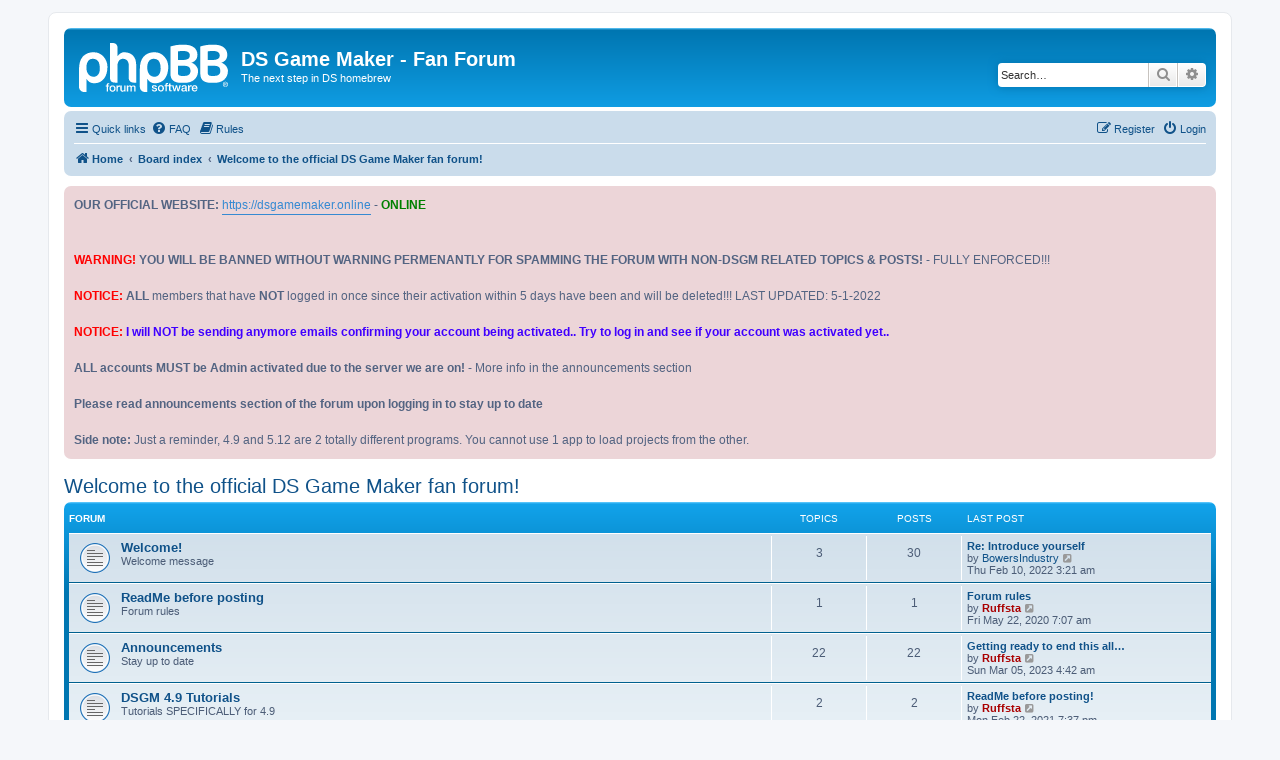

--- FILE ---
content_type: text/html; charset=UTF-8
request_url: https://dsgamemaker.online/forum/viewforum.php?f=1&sid=652dd67d7a7f097d019f8194439ac894
body_size: 6268
content:
<!DOCTYPE html>
<html dir="ltr" lang="en-gb">
<head>
<meta charset="utf-8" />
<meta http-equiv="X-UA-Compatible" content="IE=edge">
<meta name="viewport" content="width=device-width, initial-scale=1" />

<title>DS Game Maker  - Fan Forum - Welcome to the official DS Game Maker fan forum!</title>

	<link rel="alternate" type="application/atom+xml" title="Feed - DS Game Maker  - Fan Forum" href="/forum/app.php/feed?sid=b1898ff7364255d375d6e8d514e2cd8b">			<link rel="alternate" type="application/atom+xml" title="Feed - New Topics" href="/forum/app.php/feed/topics?sid=b1898ff7364255d375d6e8d514e2cd8b">				

<!--
	phpBB style name: prosilver
	Based on style:   prosilver (this is the default phpBB3 style)
	Original author:  Tom Beddard ( http://www.subBlue.com/ )
	Modified by:
-->

<link href="./assets/css/font-awesome.min.css?assets_version=17" rel="stylesheet">
<link href="./styles/prosilver/theme/stylesheet.css?assets_version=17" rel="stylesheet">
<link href="./styles/prosilver/theme/en/stylesheet.css?assets_version=17" rel="stylesheet">




<!--[if lte IE 9]>
	<link href="./styles/prosilver/theme/tweaks.css?assets_version=17" rel="stylesheet">
<![endif]-->


<link href="./ext/phpbb/boardannouncements/styles/all/theme/boardannouncements.css?assets_version=17" rel="stylesheet" media="screen">



</head>
<body id="phpbb" class="nojs notouch section-viewforum ltr ">


<div id="wrap" class="wrap">
	<a id="top" class="top-anchor" accesskey="t"></a>
	<div id="page-header">
		<div class="headerbar" role="banner">
					<div class="inner">

			<div id="site-description" class="site-description">
		<a id="logo" class="logo" href="https://dsgamemaker.online/forum/" title="Home">
					<span class="site_logo"></span>
				</a>
				<h1>DS Game Maker  - Fan Forum</h1>
				<p>The next step in DS homebrew</p>
				<p class="skiplink"><a href="#start_here">Skip to content</a></p>
			</div>

									<div id="search-box" class="search-box search-header" role="search">
				<form action="./search.php?sid=b1898ff7364255d375d6e8d514e2cd8b" method="get" id="search">
				<fieldset>
					<input name="keywords" id="keywords" type="search" maxlength="128" title="Search for keywords" class="inputbox search tiny" size="20" value="" placeholder="Search…" />
					<button class="button button-search" type="submit" title="Search">
						<i class="icon fa-search fa-fw" aria-hidden="true"></i><span class="sr-only">Search</span>
					</button>
					<a href="./search.php?sid=b1898ff7364255d375d6e8d514e2cd8b" class="button button-search-end" title="Advanced search">
						<i class="icon fa-cog fa-fw" aria-hidden="true"></i><span class="sr-only">Advanced search</span>
					</a>
					<input type="hidden" name="sid" value="b1898ff7364255d375d6e8d514e2cd8b" />

				</fieldset>
				</form>
			</div>
						
			</div>
					</div>
				<div class="navbar" role="navigation">
	<div class="inner">

	<ul id="nav-main" class="nav-main linklist" role="menubar">

		<li id="quick-links" class="quick-links dropdown-container responsive-menu" data-skip-responsive="true">
			<a href="#" class="dropdown-trigger">
				<i class="icon fa-bars fa-fw" aria-hidden="true"></i><span>Quick links</span>
			</a>
			<div class="dropdown">
				<div class="pointer"><div class="pointer-inner"></div></div>
				<ul class="dropdown-contents" role="menu">
					
											<li class="separator"></li>
																									<li>
								<a href="./search.php?search_id=unanswered&amp;sid=b1898ff7364255d375d6e8d514e2cd8b" role="menuitem">
									<i class="icon fa-file-o fa-fw icon-gray" aria-hidden="true"></i><span>Unanswered topics</span>
								</a>
							</li>
							<li>
								<a href="./search.php?search_id=active_topics&amp;sid=b1898ff7364255d375d6e8d514e2cd8b" role="menuitem">
									<i class="icon fa-file-o fa-fw icon-blue" aria-hidden="true"></i><span>Active topics</span>
								</a>
							</li>
							<li class="separator"></li>
							<li>
								<a href="./search.php?sid=b1898ff7364255d375d6e8d514e2cd8b" role="menuitem">
									<i class="icon fa-search fa-fw" aria-hidden="true"></i><span>Search</span>
								</a>
							</li>
					
										<li class="separator"></li>

						<li>
		<a href="/forum/app.php/notes?sid=b1898ff7364255d375d6e8d514e2cd8b" role="menuitem">
			<i class="icon fa-sticky-note-o fa-fw icon-gray" aria-hidden="true"></i><span>Notes</span>
		</a>
	</li>
				</ul>
			</div>
		</li>

				<li data-skip-responsive="true">
			<a href="/forum/app.php/help/faq?sid=b1898ff7364255d375d6e8d514e2cd8b" rel="help" title="Frequently Asked Questions" role="menuitem">
				<i class="icon fa-question-circle fa-fw" aria-hidden="true"></i><span>FAQ</span>
			</a>
		</li>
			<li data-last-responsive="true">
		<a href="/forum/app.php/rules?sid=b1898ff7364255d375d6e8d514e2cd8b" rel="help" title="View the Rules of this Board" role="menuitem">
			<i class="icon fa-book fa-fw" aria-hidden="true"></i><span>Rules</span>
		</a>
	</li>
				
			<li class="rightside"  data-skip-responsive="true">
			<a href="./ucp.php?mode=login&amp;redirect=viewforum.php%3Ff%3D1&amp;sid=b1898ff7364255d375d6e8d514e2cd8b" title="Login" accesskey="x" role="menuitem">
				<i class="icon fa-power-off fa-fw" aria-hidden="true"></i><span>Login</span>
			</a>
		</li>
					<li class="rightside" data-skip-responsive="true">
				<a href="./ucp.php?mode=register&amp;sid=b1898ff7364255d375d6e8d514e2cd8b" role="menuitem">
					<i class="icon fa-pencil-square-o  fa-fw" aria-hidden="true"></i><span>Register</span>
				</a>
			</li>
						</ul>

	<ul id="nav-breadcrumbs" class="nav-breadcrumbs linklist navlinks" role="menubar">
				
		
		<li class="breadcrumbs" itemscope itemtype="https://schema.org/BreadcrumbList">

							<span class="crumb" itemtype="https://schema.org/ListItem" itemprop="itemListElement" itemscope><a itemprop="item" href="https://dsgamemaker.online/forum/" data-navbar-reference="home"><i class="icon fa-home fa-fw" aria-hidden="true"></i><span itemprop="name">Home</span></a><meta itemprop="position" content="1" /></span>
			
							<span class="crumb" itemtype="https://schema.org/ListItem" itemprop="itemListElement" itemscope><a itemprop="item" href="./index.php?sid=b1898ff7364255d375d6e8d514e2cd8b" accesskey="h" data-navbar-reference="index"><span itemprop="name">Board index</span></a><meta itemprop="position" content="2" /></span>

											
								<span class="crumb" itemtype="https://schema.org/ListItem" itemprop="itemListElement" itemscope data-forum-id="1"><a itemprop="item" href="./viewforum.php?f=1&amp;sid=b1898ff7364255d375d6e8d514e2cd8b"><span itemprop="name">Welcome to the official DS Game Maker fan forum!</span></a><meta itemprop="position" content="3" /></span>
							
					</li>

		
					<li class="rightside responsive-search">
				<a href="./search.php?sid=b1898ff7364255d375d6e8d514e2cd8b" title="View the advanced search options" role="menuitem">
					<i class="icon fa-search fa-fw" aria-hidden="true"></i><span class="sr-only">Search</span>
				</a>
			</li>
			</ul>

	</div>
</div>
	</div>

	
	<a id="start_here" class="anchor"></a>
	<div id="page-body" class="page-body" role="main">
		
					<div id="phpbb_announcement">
				<div><strong class="text-strong">OUR OFFICIAL WEBSITE:</strong> <a href="https://dsgamemaker.online" class="postlink">https://dsgamemaker.online</a> - <strong class="text-strong"><span style="color:#008000">ONLINE</span></strong><br>
<br>
<br>
<span style="color:#FF0000"><strong class="text-strong">WARNING!</strong></span> <strong class="text-strong">YOU WILL BE BANNED WITHOUT WARNING PERMENANTLY FOR SPAMMING THE FORUM WITH NON-DSGM RELATED TOPICS &amp; POSTS!</strong> - FULLY ENFORCED!!!<br>
<br>
<strong class="text-strong"><span style="color:#FF0000">NOTICE:</span></strong><strong class="text-strong"> ALL</strong> members that have <strong class="text-strong">NOT</strong> logged in once since their activation within 5 days have been and will be deleted!!! LAST UPDATED: 5-1-2022<br>
<br>
<strong class="text-strong"><span style="color:#FF0000"><strong class="text-strong">NOTICE:</strong></span><span style="color:#4000FF"> I will NOT be sending anymore emails confirming your account being activated.. Try to log in and see if your account was activated yet..</span></strong><br>
<br>
<strong class="text-strong">ALL accounts MUST be Admin activated due to the server we are on!</strong> - More info in the announcements section<br>
<br>
<strong class="text-strong">Please read announcements section of the forum upon logging in to stay up to date</strong><br>
<br>
<strong class="text-strong">Side note:</strong> Just a reminder, 4.9 and 5.12 are 2 totally different programs. You cannot use 1 app to load projects from the other.</div>
	</div>
<h2 class="forum-title"><a href="./viewforum.php?f=1&amp;sid=b1898ff7364255d375d6e8d514e2cd8b">Welcome to the official DS Game Maker fan forum!</a></h2>


	
	
				<div class="forabg">
			<div class="inner">
			<ul class="topiclist">
				<li class="header">
										<dl class="row-item">
						<dt><div class="list-inner">Forum</div></dt>
						<dd class="topics">Topics</dd>
						<dd class="posts">Posts</dd>
						<dd class="lastpost"><span>Last post</span></dd>
					</dl>
									</li>
			</ul>
			<ul class="topiclist forums">
		
					<li class="row">
						<dl class="row-item forum_read">
				<dt title="No unread posts">
										<div class="list-inner">
													<!--
								<a class="feed-icon-forum" title="Feed - Welcome!" href="/forum/app.php/feed?sid=b1898ff7364255d375d6e8d514e2cd8b?f=2">
									<i class="icon fa-rss-square fa-fw icon-orange" aria-hidden="true"></i><span class="sr-only">Feed - Welcome!</span>
								</a>
							-->
																		<a href="./viewforum.php?f=2&amp;sid=b1898ff7364255d375d6e8d514e2cd8b" class="forumtitle">Welcome!</a>
						<br />Welcome message												
												<div class="responsive-show" style="display: none;">
															Topics: <strong>3</strong>
													</div>
											</div>
				</dt>
									<dd class="topics">3 <dfn>Topics</dfn></dd>
					<dd class="posts">30 <dfn>Posts</dfn></dd>
					<dd class="lastpost">
						<span>
																						<dfn>Last post</dfn>
																										<a href="./viewtopic.php?p=429&amp;sid=b1898ff7364255d375d6e8d514e2cd8b#p429" title="Re: Introduce yourself" class="lastsubject">Re: Introduce yourself</a> <br />
																	by <a href="./memberlist.php?mode=viewprofile&amp;u=99&amp;sid=b1898ff7364255d375d6e8d514e2cd8b" class="username">BowersIndustry</a>																	<a href="./viewtopic.php?p=429&amp;sid=b1898ff7364255d375d6e8d514e2cd8b#p429" title="View the latest post">
										<i class="icon fa-external-link-square fa-fw icon-lightgray icon-md" aria-hidden="true"></i><span class="sr-only">View the latest post</span>
									</a>
																<br /><time datetime="2022-02-10T03:21:42+00:00">Thu Feb 10, 2022 3:21 am</time>
													</span>
					</dd>
							</dl>
					</li>
			
	
	
			
					<li class="row">
						<dl class="row-item forum_read">
				<dt title="No unread posts">
										<div class="list-inner">
													<!--
								<a class="feed-icon-forum" title="Feed - ReadMe before posting" href="/forum/app.php/feed?sid=b1898ff7364255d375d6e8d514e2cd8b?f=5">
									<i class="icon fa-rss-square fa-fw icon-orange" aria-hidden="true"></i><span class="sr-only">Feed - ReadMe before posting</span>
								</a>
							-->
																		<a href="./viewforum.php?f=5&amp;sid=b1898ff7364255d375d6e8d514e2cd8b" class="forumtitle">ReadMe before posting</a>
						<br />Forum rules												
												<div class="responsive-show" style="display: none;">
															Topics: <strong>1</strong>
													</div>
											</div>
				</dt>
									<dd class="topics">1 <dfn>Topics</dfn></dd>
					<dd class="posts">1 <dfn>Posts</dfn></dd>
					<dd class="lastpost">
						<span>
																						<dfn>Last post</dfn>
																										<a href="./viewtopic.php?p=3&amp;sid=b1898ff7364255d375d6e8d514e2cd8b#p3" title="Forum rules" class="lastsubject">Forum rules</a> <br />
																	by <a href="./memberlist.php?mode=viewprofile&amp;u=2&amp;sid=b1898ff7364255d375d6e8d514e2cd8b" style="color: #AA0000;" class="username-coloured">Ruffsta</a>																	<a href="./viewtopic.php?p=3&amp;sid=b1898ff7364255d375d6e8d514e2cd8b#p3" title="View the latest post">
										<i class="icon fa-external-link-square fa-fw icon-lightgray icon-md" aria-hidden="true"></i><span class="sr-only">View the latest post</span>
									</a>
																<br /><time datetime="2020-05-22T07:07:59+00:00">Fri May 22, 2020 7:07 am</time>
													</span>
					</dd>
							</dl>
					</li>
			
	
	
			
					<li class="row">
						<dl class="row-item forum_read">
				<dt title="No unread posts">
										<div class="list-inner">
													<!--
								<a class="feed-icon-forum" title="Feed - Announcements" href="/forum/app.php/feed?sid=b1898ff7364255d375d6e8d514e2cd8b?f=6">
									<i class="icon fa-rss-square fa-fw icon-orange" aria-hidden="true"></i><span class="sr-only">Feed - Announcements</span>
								</a>
							-->
																		<a href="./viewforum.php?f=6&amp;sid=b1898ff7364255d375d6e8d514e2cd8b" class="forumtitle">Announcements</a>
						<br />Stay up to date												
												<div class="responsive-show" style="display: none;">
															Topics: <strong>22</strong>
													</div>
											</div>
				</dt>
									<dd class="topics">22 <dfn>Topics</dfn></dd>
					<dd class="posts">22 <dfn>Posts</dfn></dd>
					<dd class="lastpost">
						<span>
																						<dfn>Last post</dfn>
																										<a href="./viewtopic.php?p=486&amp;sid=b1898ff7364255d375d6e8d514e2cd8b#p486" title="Getting ready to end this all.." class="lastsubject">Getting ready to end this all…</a> <br />
																	by <a href="./memberlist.php?mode=viewprofile&amp;u=2&amp;sid=b1898ff7364255d375d6e8d514e2cd8b" style="color: #AA0000;" class="username-coloured">Ruffsta</a>																	<a href="./viewtopic.php?p=486&amp;sid=b1898ff7364255d375d6e8d514e2cd8b#p486" title="View the latest post">
										<i class="icon fa-external-link-square fa-fw icon-lightgray icon-md" aria-hidden="true"></i><span class="sr-only">View the latest post</span>
									</a>
																<br /><time datetime="2023-03-05T04:42:44+00:00">Sun Mar 05, 2023 4:42 am</time>
													</span>
					</dd>
							</dl>
					</li>
			
	
	
			
					<li class="row">
						<dl class="row-item forum_read">
				<dt title="No unread posts">
										<div class="list-inner">
													<!--
								<a class="feed-icon-forum" title="Feed - DSGM 4.9 Tutorials" href="/forum/app.php/feed?sid=b1898ff7364255d375d6e8d514e2cd8b?f=11">
									<i class="icon fa-rss-square fa-fw icon-orange" aria-hidden="true"></i><span class="sr-only">Feed - DSGM 4.9 Tutorials</span>
								</a>
							-->
																		<a href="./viewforum.php?f=11&amp;sid=b1898ff7364255d375d6e8d514e2cd8b" class="forumtitle">DSGM 4.9 Tutorials</a>
						<br />Tutorials SPECIFICALLY for 4.9												
												<div class="responsive-show" style="display: none;">
															Topics: <strong>2</strong>
													</div>
											</div>
				</dt>
									<dd class="topics">2 <dfn>Topics</dfn></dd>
					<dd class="posts">2 <dfn>Posts</dfn></dd>
					<dd class="lastpost">
						<span>
																						<dfn>Last post</dfn>
																										<a href="./viewtopic.php?p=305&amp;sid=b1898ff7364255d375d6e8d514e2cd8b#p305" title="ReadMe before posting!" class="lastsubject">ReadMe before posting!</a> <br />
																	by <a href="./memberlist.php?mode=viewprofile&amp;u=2&amp;sid=b1898ff7364255d375d6e8d514e2cd8b" style="color: #AA0000;" class="username-coloured">Ruffsta</a>																	<a href="./viewtopic.php?p=305&amp;sid=b1898ff7364255d375d6e8d514e2cd8b#p305" title="View the latest post">
										<i class="icon fa-external-link-square fa-fw icon-lightgray icon-md" aria-hidden="true"></i><span class="sr-only">View the latest post</span>
									</a>
																<br /><time datetime="2021-02-22T19:37:06+00:00">Mon Feb 22, 2021 7:37 pm</time>
													</span>
					</dd>
							</dl>
					</li>
			
	
	
			
					<li class="row">
						<dl class="row-item forum_read">
				<dt title="No unread posts">
										<div class="list-inner">
													<!--
								<a class="feed-icon-forum" title="Feed - DSGM - 5.12 Tutorials" href="/forum/app.php/feed?sid=b1898ff7364255d375d6e8d514e2cd8b?f=12">
									<i class="icon fa-rss-square fa-fw icon-orange" aria-hidden="true"></i><span class="sr-only">Feed - DSGM - 5.12 Tutorials</span>
								</a>
							-->
																		<a href="./viewforum.php?f=12&amp;sid=b1898ff7364255d375d6e8d514e2cd8b" class="forumtitle">DSGM - 5.12 Tutorials</a>
						<br />Tutorials SPECIFICALLY for 5.12												
												<div class="responsive-show" style="display: none;">
															Topics: <strong>2</strong>
													</div>
											</div>
				</dt>
									<dd class="topics">2 <dfn>Topics</dfn></dd>
					<dd class="posts">3 <dfn>Posts</dfn></dd>
					<dd class="lastpost">
						<span>
																						<dfn>Last post</dfn>
																										<a href="./viewtopic.php?p=472&amp;sid=b1898ff7364255d375d6e8d514e2cd8b#p472" title="Re: How to Make a Player Selector in DS Game Maker v5" class="lastsubject">Re: How to Make a Player Sele…</a> <br />
																	by <a href="./memberlist.php?mode=viewprofile&amp;u=2&amp;sid=b1898ff7364255d375d6e8d514e2cd8b" style="color: #AA0000;" class="username-coloured">Ruffsta</a>																	<a href="./viewtopic.php?p=472&amp;sid=b1898ff7364255d375d6e8d514e2cd8b#p472" title="View the latest post">
										<i class="icon fa-external-link-square fa-fw icon-lightgray icon-md" aria-hidden="true"></i><span class="sr-only">View the latest post</span>
									</a>
																<br /><time datetime="2022-09-23T16:16:09+00:00">Fri Sep 23, 2022 4:16 pm</time>
													</span>
					</dd>
							</dl>
					</li>
			
				</ul>

			</div>
		</div>
		




	


<div class="action-bar actions-jump">
	
		<div class="jumpbox dropdown-container dropdown-container-right dropdown-up dropdown-left dropdown-button-control" id="jumpbox">
			<span title="Jump to" class="button button-secondary dropdown-trigger dropdown-select">
				<span>Jump to</span>
				<span class="caret"><i class="icon fa-sort-down fa-fw" aria-hidden="true"></i></span>
			</span>
		<div class="dropdown">
			<div class="pointer"><div class="pointer-inner"></div></div>
			<ul class="dropdown-contents">
																				<li><a href="./viewforum.php?f=1&amp;sid=b1898ff7364255d375d6e8d514e2cd8b" class="jumpbox-cat-link"> <span> Welcome to the official DS Game Maker fan forum!</span></a></li>
																<li><a href="./viewforum.php?f=2&amp;sid=b1898ff7364255d375d6e8d514e2cd8b" class="jumpbox-sub-link"><span class="spacer"></span> <span>&#8627; &nbsp; Welcome!</span></a></li>
																<li><a href="./viewforum.php?f=5&amp;sid=b1898ff7364255d375d6e8d514e2cd8b" class="jumpbox-sub-link"><span class="spacer"></span> <span>&#8627; &nbsp; ReadMe before posting</span></a></li>
																<li><a href="./viewforum.php?f=6&amp;sid=b1898ff7364255d375d6e8d514e2cd8b" class="jumpbox-sub-link"><span class="spacer"></span> <span>&#8627; &nbsp; Announcements</span></a></li>
																<li><a href="./viewforum.php?f=11&amp;sid=b1898ff7364255d375d6e8d514e2cd8b" class="jumpbox-sub-link"><span class="spacer"></span> <span>&#8627; &nbsp; DSGM 4.9 Tutorials</span></a></li>
																<li><a href="./viewforum.php?f=12&amp;sid=b1898ff7364255d375d6e8d514e2cd8b" class="jumpbox-sub-link"><span class="spacer"></span> <span>&#8627; &nbsp; DSGM - 5.12 Tutorials</span></a></li>
																<li><a href="./viewforum.php?f=7&amp;sid=b1898ff7364255d375d6e8d514e2cd8b" class="jumpbox-forum-link"> <span> DSGM - 4.9</span></a></li>
																<li><a href="./viewforum.php?f=21&amp;sid=b1898ff7364255d375d6e8d514e2cd8b" class="jumpbox-forum-link"> <span> 4.9 Work In Progress</span></a></li>
																<li><a href="./viewforum.php?f=24&amp;sid=b1898ff7364255d375d6e8d514e2cd8b" class="jumpbox-forum-link"> <span> 4.9 Abandoned Projects</span></a></li>
																<li><a href="./viewforum.php?f=8&amp;sid=b1898ff7364255d375d6e8d514e2cd8b" class="jumpbox-forum-link"> <span> DSGM - 5.12</span></a></li>
																<li><a href="./viewforum.php?f=17&amp;sid=b1898ff7364255d375d6e8d514e2cd8b" class="jumpbox-forum-link"> <span> 5.12 Work In Progress</span></a></li>
																<li><a href="./viewforum.php?f=25&amp;sid=b1898ff7364255d375d6e8d514e2cd8b" class="jumpbox-forum-link"> <span> 5.12 Abandoned Projects</span></a></li>
																<li><a href="./viewforum.php?f=13&amp;sid=b1898ff7364255d375d6e8d514e2cd8b" class="jumpbox-forum-link"> <span> Classifieds</span></a></li>
																<li><a href="./viewforum.php?f=14&amp;sid=b1898ff7364255d375d6e8d514e2cd8b" class="jumpbox-forum-link"> <span> Resources</span></a></li>
																<li><a href="./viewforum.php?f=9&amp;sid=b1898ff7364255d375d6e8d514e2cd8b" class="jumpbox-forum-link"> <span> Completed Game Showcase</span></a></li>
																<li><a href="./viewforum.php?f=18&amp;sid=b1898ff7364255d375d6e8d514e2cd8b" class="jumpbox-forum-link"> <span> General Support &amp; Discussion</span></a></li>
																<li><a href="./viewforum.php?f=34&amp;sid=b1898ff7364255d375d6e8d514e2cd8b" class="jumpbox-forum-link"> <span> Discord</span></a></li>
																<li><a href="./viewforum.php?f=15&amp;sid=b1898ff7364255d375d6e8d514e2cd8b" class="jumpbox-forum-link"> <span> DS Games On The Raspberry Pi</span></a></li>
																<li><a href="./viewforum.php?f=10&amp;sid=b1898ff7364255d375d6e8d514e2cd8b" class="jumpbox-forum-link"> <span> DevKitPro / Palib</span></a></li>
											</ul>
		</div>
	</div>

	</div>




			</div>


<div id="page-footer" class="page-footer" role="contentinfo">
	<div class="navbar" role="navigation">
	<div class="inner">

	<ul id="nav-footer" class="nav-footer linklist" role="menubar">
		<li class="breadcrumbs">
							<span class="crumb"><a href="https://dsgamemaker.online/forum/" data-navbar-reference="home"><i class="icon fa-home fa-fw" aria-hidden="true"></i><span>Home</span></a></span>									<span class="crumb"><a href="./index.php?sid=b1898ff7364255d375d6e8d514e2cd8b" data-navbar-reference="index"><span>Board index</span></a></span>					</li>
		
				<li class="rightside">All times are <span title="UTC">UTC</span></li>
							<li class="rightside">
				<a href="/forum/app.php/user/delete_cookies?sid=b1898ff7364255d375d6e8d514e2cd8b" data-ajax="true" data-refresh="true" role="menuitem">
					<i class="icon fa-trash fa-fw" aria-hidden="true"></i><span>Delete cookies</span>
				</a>
			</li>
																<li class="rightside" data-last-responsive="true">
				<a href="./memberlist.php?mode=contactadmin&amp;sid=b1898ff7364255d375d6e8d514e2cd8b" role="menuitem">
					<i class="icon fa-envelope fa-fw" aria-hidden="true"></i><span>Contact us</span>
				</a>
			</li>
			</ul>

	</div>
</div>

	<div class="copyright">
				<p class="footer-row">
			<span class="footer-copyright">Powered by <a href="https://www.phpbb.com/">phpBB</a>&reg; Forum Software &copy; phpBB Limited</span>
		</p>
						<p class="footer-row" role="menu">
			<a class="footer-link" href="./ucp.php?mode=privacy&amp;sid=b1898ff7364255d375d6e8d514e2cd8b" title="Privacy" role="menuitem">
				<span class="footer-link-text">Privacy</span>
			</a>
			|
			<a class="footer-link" href="./ucp.php?mode=terms&amp;sid=b1898ff7364255d375d6e8d514e2cd8b" title="Terms" role="menuitem">
				<span class="footer-link-text">Terms</span>
			</a>
		</p>
					</div>

	<div id="darkenwrapper" class="darkenwrapper" data-ajax-error-title="AJAX error" data-ajax-error-text="Something went wrong when processing your request." data-ajax-error-text-abort="User aborted request." data-ajax-error-text-timeout="Your request timed out; please try again." data-ajax-error-text-parsererror="Something went wrong with the request and the server returned an invalid reply.">
		<div id="darken" class="darken">&nbsp;</div>
	</div>

	<div id="phpbb_alert" class="phpbb_alert" data-l-err="Error" data-l-timeout-processing-req="Request timed out.">
		<a href="#" class="alert_close">
			<i class="icon fa-times-circle fa-fw" aria-hidden="true"></i>
		</a>
		<h3 class="alert_title">&nbsp;</h3><p class="alert_text"></p>
	</div>
	<div id="phpbb_confirm" class="phpbb_alert">
		<a href="#" class="alert_close">
			<i class="icon fa-times-circle fa-fw" aria-hidden="true"></i>
		</a>
		<div class="alert_text"></div>
	</div>
</div>

</div>

<div>
	<a id="bottom" class="anchor" accesskey="z"></a>
	</div>

<script src="./assets/javascript/jquery-3.7.1.min.js?assets_version=17"></script>
<script src="./assets/javascript/core.js?assets_version=17"></script>



<script src="./ext/phpbb/boardannouncements/styles/all/template/js/boardannouncements.js?assets_version=17"></script>
<script src="./styles/prosilver/template/forum_fn.js?assets_version=17"></script>
<script src="./styles/prosilver/template/ajax.js?assets_version=17"></script>



</body>
</html>
